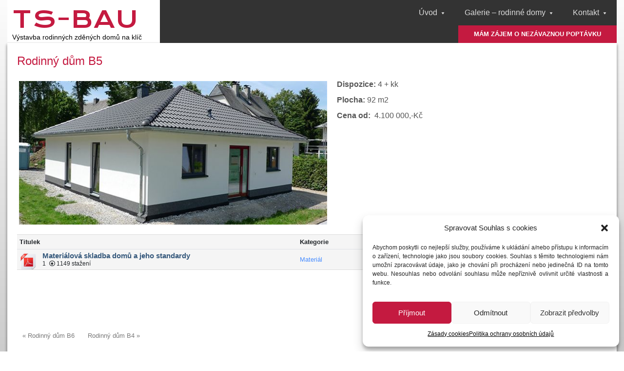

--- FILE ---
content_type: text/html; charset=UTF-8
request_url: https://ts-bau.cz/rodinny-dum-b5/
body_size: 11395
content:
<!DOCTYPE html>
<html dir="ltr" dir="ltr" lang="cs">
<head>
    <meta charset="UTF-8" />
    <link href="https://ts-bau.cz/wp-content/themes/Tsbau/images/765927_bd_media_id_32c996abaaa4ef88d713e851dd87b908.png" rel="icon" type="image/x-icon" />
    <link rel="pingback" href="https://ts-bau.cz/xmlrpc.php" />
    <script>
    var themeHasJQuery = !!window.jQuery;
</script>
<script src="https://ts-bau.cz/wp-content/themes/Tsbau/jquery.js?ver=1.0.550"></script>
<script>
    window._$ = jQuery.noConflict(themeHasJQuery);
</script>
    <meta name="viewport" content="width=device-width, initial-scale=1.0">
<!--[if lte IE 9]>
<link rel="stylesheet" type="text/css" href="https://ts-bau.cz/wp-content/themes/Tsbau/layout.ie.css" />
<script src="https://ts-bau.cz/wp-content/themes/Tsbau/layout.ie.js"></script>
<![endif]-->
<link class="" href='//fonts.googleapis.com/css?family=Krona+One:regular&subset=latin' rel='stylesheet' type='text/css'>
<script src="https://ts-bau.cz/wp-content/themes/Tsbau/layout.core.js"></script>
    
    <title>Rodinný dům B5</title>

		<!-- All in One SEO 4.4.5.1 - aioseo.com -->
		<meta name="robots" content="max-image-preview:large" />
		<link rel="canonical" href="https://ts-bau.cz/rodinny-dum-b5/" />
		<meta name="generator" content="All in One SEO (AIOSEO) 4.4.5.1" />
		<script type="application/ld+json" class="aioseo-schema">
			{"@context":"https:\/\/schema.org","@graph":[{"@type":"Article","@id":"https:\/\/ts-bau.cz\/rodinny-dum-b5\/#article","name":"Rodinn\u00fd d\u016fm B5","headline":"Rodinn\u00fd d\u016fm B5","author":{"@id":"https:\/\/ts-bau.cz\/author\/1tsbau\/#author"},"publisher":{"@id":"https:\/\/ts-bau.cz\/#organization"},"image":{"@type":"ImageObject","url":"https:\/\/ts-bau.cz\/wp-content\/uploads\/2019\/01\/B-5-4kk-92-m2-2.500-000-.jpg","width":640,"height":298},"datePublished":"2019-01-15T07:51:54+01:00","dateModified":"2023-09-01T14:59:11+02:00","inLanguage":"cs-CZ","mainEntityOfPage":{"@id":"https:\/\/ts-bau.cz\/rodinny-dum-b5\/#webpage"},"isPartOf":{"@id":"https:\/\/ts-bau.cz\/rodinny-dum-b5\/#webpage"},"articleSection":"Galerie - rodinn\u00e9 domy, Rodinn\u00fd d\u016fm \u0159ada B"},{"@type":"BreadcrumbList","@id":"https:\/\/ts-bau.cz\/rodinny-dum-b5\/#breadcrumblist","itemListElement":[{"@type":"ListItem","@id":"https:\/\/ts-bau.cz\/#listItem","position":1,"item":{"@type":"WebPage","@id":"https:\/\/ts-bau.cz\/","name":"Dom\u016f","description":"TS \u2013 BAU s.r.o se specializuje na v\u00fdstavbu rodinn\u00fdch zd\u011bn\u00fdch dom\u016f na kl\u00ed\u010d v Praze a St\u0159edo\u010desk\u00e9m kraji. Vyberte si zd\u011bn\u00fd d\u016fm \u010di bungalov z na\u0161\u00ed nab\u00eddky.","url":"https:\/\/ts-bau.cz\/"},"nextItem":"https:\/\/ts-bau.cz\/rodinny-dum-b5\/#listItem"},{"@type":"ListItem","@id":"https:\/\/ts-bau.cz\/rodinny-dum-b5\/#listItem","position":2,"item":{"@type":"WebPage","@id":"https:\/\/ts-bau.cz\/rodinny-dum-b5\/","name":"Rodinn\u00fd d\u016fm B5","url":"https:\/\/ts-bau.cz\/rodinny-dum-b5\/"},"previousItem":"https:\/\/ts-bau.cz\/#listItem"}]},{"@type":"Organization","@id":"https:\/\/ts-bau.cz\/#organization","name":"TS-Bau","url":"https:\/\/ts-bau.cz\/"},{"@type":"Person","@id":"https:\/\/ts-bau.cz\/author\/1tsbau\/#author","url":"https:\/\/ts-bau.cz\/author\/1tsbau\/","name":"Administr\u00e1tor","image":{"@type":"ImageObject","@id":"https:\/\/ts-bau.cz\/rodinny-dum-b5\/#authorImage","url":"https:\/\/secure.gravatar.com\/avatar\/95b2f1965ec8b177a156a6681fbcb6f9?s=96&d=mm&r=g","width":96,"height":96,"caption":"Administr\u00e1tor"}},{"@type":"WebPage","@id":"https:\/\/ts-bau.cz\/rodinny-dum-b5\/#webpage","url":"https:\/\/ts-bau.cz\/rodinny-dum-b5\/","name":"Rodinn\u00fd d\u016fm B5","inLanguage":"cs-CZ","isPartOf":{"@id":"https:\/\/ts-bau.cz\/#website"},"breadcrumb":{"@id":"https:\/\/ts-bau.cz\/rodinny-dum-b5\/#breadcrumblist"},"author":{"@id":"https:\/\/ts-bau.cz\/author\/1tsbau\/#author"},"creator":{"@id":"https:\/\/ts-bau.cz\/author\/1tsbau\/#author"},"image":{"@type":"ImageObject","url":"https:\/\/ts-bau.cz\/wp-content\/uploads\/2019\/01\/B-5-4kk-92-m2-2.500-000-.jpg","@id":"https:\/\/ts-bau.cz\/#mainImage","width":640,"height":298},"primaryImageOfPage":{"@id":"https:\/\/ts-bau.cz\/rodinny-dum-b5\/#mainImage"},"datePublished":"2019-01-15T07:51:54+01:00","dateModified":"2023-09-01T14:59:11+02:00"},{"@type":"WebSite","@id":"https:\/\/ts-bau.cz\/#website","url":"https:\/\/ts-bau.cz\/","name":"TS-Bau","description":"V\u00fdstavba rodinn\u00fdch zd\u011bn\u00fdch dom\u016f na kl\u00ed\u010d","inLanguage":"cs-CZ","publisher":{"@id":"https:\/\/ts-bau.cz\/#organization"}}]}
		</script>
		<!-- All in One SEO -->

<link rel="alternate" type="application/rss+xml" title="TS-Bau &raquo; RSS zdroj" href="https://ts-bau.cz/feed/" />
<link rel="alternate" type="application/rss+xml" title="TS-Bau &raquo; RSS komentářů" href="https://ts-bau.cz/comments/feed/" />
<script type="text/javascript">
window._wpemojiSettings = {"baseUrl":"https:\/\/s.w.org\/images\/core\/emoji\/14.0.0\/72x72\/","ext":".png","svgUrl":"https:\/\/s.w.org\/images\/core\/emoji\/14.0.0\/svg\/","svgExt":".svg","source":{"concatemoji":"https:\/\/ts-bau.cz\/wp-includes\/js\/wp-emoji-release.min.js"}};
/*! This file is auto-generated */
!function(e,a,t){var n,r,o,i=a.createElement("canvas"),p=i.getContext&&i.getContext("2d");function s(e,t){p.clearRect(0,0,i.width,i.height),p.fillText(e,0,0);e=i.toDataURL();return p.clearRect(0,0,i.width,i.height),p.fillText(t,0,0),e===i.toDataURL()}function c(e){var t=a.createElement("script");t.src=e,t.defer=t.type="text/javascript",a.getElementsByTagName("head")[0].appendChild(t)}for(o=Array("flag","emoji"),t.supports={everything:!0,everythingExceptFlag:!0},r=0;r<o.length;r++)t.supports[o[r]]=function(e){if(p&&p.fillText)switch(p.textBaseline="top",p.font="600 32px Arial",e){case"flag":return s("\ud83c\udff3\ufe0f\u200d\u26a7\ufe0f","\ud83c\udff3\ufe0f\u200b\u26a7\ufe0f")?!1:!s("\ud83c\uddfa\ud83c\uddf3","\ud83c\uddfa\u200b\ud83c\uddf3")&&!s("\ud83c\udff4\udb40\udc67\udb40\udc62\udb40\udc65\udb40\udc6e\udb40\udc67\udb40\udc7f","\ud83c\udff4\u200b\udb40\udc67\u200b\udb40\udc62\u200b\udb40\udc65\u200b\udb40\udc6e\u200b\udb40\udc67\u200b\udb40\udc7f");case"emoji":return!s("\ud83e\udef1\ud83c\udffb\u200d\ud83e\udef2\ud83c\udfff","\ud83e\udef1\ud83c\udffb\u200b\ud83e\udef2\ud83c\udfff")}return!1}(o[r]),t.supports.everything=t.supports.everything&&t.supports[o[r]],"flag"!==o[r]&&(t.supports.everythingExceptFlag=t.supports.everythingExceptFlag&&t.supports[o[r]]);t.supports.everythingExceptFlag=t.supports.everythingExceptFlag&&!t.supports.flag,t.DOMReady=!1,t.readyCallback=function(){t.DOMReady=!0},t.supports.everything||(n=function(){t.readyCallback()},a.addEventListener?(a.addEventListener("DOMContentLoaded",n,!1),e.addEventListener("load",n,!1)):(e.attachEvent("onload",n),a.attachEvent("onreadystatechange",function(){"complete"===a.readyState&&t.readyCallback()})),(e=t.source||{}).concatemoji?c(e.concatemoji):e.wpemoji&&e.twemoji&&(c(e.twemoji),c(e.wpemoji)))}(window,document,window._wpemojiSettings);
</script>
<style type="text/css">
img.wp-smiley,
img.emoji {
	display: inline !important;
	border: none !important;
	box-shadow: none !important;
	height: 1em !important;
	width: 1em !important;
	margin: 0 0.07em !important;
	vertical-align: -0.1em !important;
	background: none !important;
	padding: 0 !important;
}
</style>
	<link rel='stylesheet' id='contact-form-7-css' href='https://ts-bau.cz/wp-content/plugins/contact-form-7/includes/css/styles.css' type='text/css' media='all' />
<link rel='stylesheet' id='wpdm-font-awesome-css' href='https://ts-bau.cz/wp-content/plugins/download-manager/assets/fontawesome/css/all.min.css' type='text/css' media='all' />
<link rel='stylesheet' id='wpdm-front-bootstrap-css' href='https://ts-bau.cz/wp-content/plugins/download-manager/assets/bootstrap/css/bootstrap.min.css' type='text/css' media='all' />
<link rel='stylesheet' id='wpdm-front-css' href='https://ts-bau.cz/wp-content/plugins/download-manager/assets/css/front.css' type='text/css' media='all' />
<link rel='stylesheet' id='symple_shortcode_styles-css' href='https://ts-bau.cz/wp-content/plugins/symple-shortcodes/shortcodes/css/symple_shortcodes_styles.css' type='text/css' media='all' />
<link rel='stylesheet' id='cmplz-general-css' href='https://ts-bau.cz/wp-content/plugins/complianz-gdpr/assets/css/cookieblocker.min.css' type='text/css' media='all' />
<link rel='stylesheet' id='theme-bootstrap-css' href='//ts-bau.cz/wp-content/themes/Tsbau/bootstrap.css' type='text/css' media='all' />
<link rel='stylesheet' id='theme-style-css' href='//ts-bau.cz/wp-content/themes/Tsbau/style.css' type='text/css' media='all' />
<!-- removed scripts: wpdm-poper, wpdm-front-bootstrap --><script type='text/javascript' src='https://ts-bau.cz/wp-includes/js/jquery/jquery.min.js' id='jquery-core-js'></script>
<script type='text/javascript' src='https://ts-bau.cz/wp-includes/js/jquery/jquery-migrate.min.js' id='jquery-migrate-js'></script>
<script type='text/javascript' id='wpdm-frontjs-js-extra'>
/* <![CDATA[ */
var wpdm_url = {"home":"https:\/\/ts-bau.cz\/","site":"https:\/\/ts-bau.cz\/","ajax":"https:\/\/ts-bau.cz\/wp-admin\/admin-ajax.php"};
var wpdm_js = {"spinner":"<i class=\"fas fa-sun fa-spin\"><\/i>","client_id":"6611f4a044424e5f9f5020219ec5d8e4"};
/* ]]> */
</script>
<script type='text/javascript' src='https://ts-bau.cz/wp-content/plugins/download-manager/assets/js/front.js' id='wpdm-frontjs-js'></script>
<script type='text/javascript' src='//ts-bau.cz/wp-content/themes/Tsbau/bootstrap.min.js' id='theme-bootstrap-js'></script>
<script type='text/javascript' src='//ts-bau.cz/wp-content/themes/Tsbau/script.js' id='theme-script-js'></script>
<link rel="https://api.w.org/" href="https://ts-bau.cz/wp-json/" /><link rel="alternate" type="application/json" href="https://ts-bau.cz/wp-json/wp/v2/posts/90" /><link rel="EditURI" type="application/rsd+xml" title="RSD" href="https://ts-bau.cz/xmlrpc.php?rsd" />
<link rel="wlwmanifest" type="application/wlwmanifest+xml" href="https://ts-bau.cz/wp-includes/wlwmanifest.xml" />
<link rel='shortlink' href='https://ts-bau.cz/?p=90' />
<link rel="alternate" type="application/json+oembed" href="https://ts-bau.cz/wp-json/oembed/1.0/embed?url=https%3A%2F%2Fts-bau.cz%2Frodinny-dum-b5%2F" />
<link rel="alternate" type="text/xml+oembed" href="https://ts-bau.cz/wp-json/oembed/1.0/embed?url=https%3A%2F%2Fts-bau.cz%2Frodinny-dum-b5%2F&#038;format=xml" />
<style>.cmplz-hidden{display:none!important;}</style><link rel='header_link' href='https://ts-bau.cz/' /><script>window.wpJQuery = window.jQuery;</script><meta name="generator" content="WordPress Download Manager 3.2.76" />
                <style>
        /* WPDM Link Template Styles */        </style>
                <style>

            :root {
                --color-primary: #4a8eff;
                --color-primary-rgb: 74, 142, 255;
                --color-primary-hover: #5998ff;
                --color-primary-active: #3281ff;
                --color-secondary: #6c757d;
                --color-secondary-rgb: 108, 117, 125;
                --color-secondary-hover: #6c757d;
                --color-secondary-active: #6c757d;
                --color-success: #018e11;
                --color-success-rgb: 1, 142, 17;
                --color-success-hover: #0aad01;
                --color-success-active: #0c8c01;
                --color-info: #2CA8FF;
                --color-info-rgb: 44, 168, 255;
                --color-info-hover: #2CA8FF;
                --color-info-active: #2CA8FF;
                --color-warning: #FFB236;
                --color-warning-rgb: 255, 178, 54;
                --color-warning-hover: #FFB236;
                --color-warning-active: #FFB236;
                --color-danger: #ff5062;
                --color-danger-rgb: 255, 80, 98;
                --color-danger-hover: #ff5062;
                --color-danger-active: #ff5062;
                --color-green: #30b570;
                --color-blue: #0073ff;
                --color-purple: #8557D3;
                --color-red: #ff5062;
                --color-muted: rgba(69, 89, 122, 0.6);
                --wpdm-font: "Rubik", -apple-system, BlinkMacSystemFont, "Segoe UI", Roboto, Helvetica, Arial, sans-serif, "Apple Color Emoji", "Segoe UI Emoji", "Segoe UI Symbol";
            }

            .wpdm-download-link.btn.btn-primary {
                border-radius: 4px;
            }


        </style>
            <meta name="robots" content="ALL,FOLLOW" />
<meta name="author" content="Lucie Šestáková" />
</head>
<body data-cmplz=1 class="post-template-default single single-post postid-90 single-format-standard  hfeed bootstrap bd-body-6 bd-pagebackground bd-margins symple-shortcodes  symple-shortcodes-responsive post-template">
<header class=" bd-headerarea-1 bd-margins">
        <div class="bd-containereffect-3 container-effect container "><div class=" bd-layoutbox-3  bd-no-margins clearfix">
    <div class="bd-container-inner">
        <div class=" bd-layoutbox-9 bd-no-margins clearfix">
    <div class="bd-container-inner">
        <div class=" bd-headline-2">
    <div class="bd-container-inner">
        <h3>
            <a href="https://ts-bau.cz/">TS-Bau</a>
        </h3>
    </div>
</div>
	
		<div class=" bd-slogan-2">
    <div class="bd-container-inner">
        Výstavba rodinných zděných domů na klíč    </div>
</div>
    </div>
</div>
	
		<div class=" bd-layoutbox-15 bd-no-margins clearfix">
    <div class="bd-container-inner">
            
    <nav class=" bd-hmenu-1"  data-responsive-menu="true" data-responsive-levels="expand on click" data-responsive-type="offcanvas-shifted" data-offcanvas-delay="0ms" data-offcanvas-duration="700ms" data-offcanvas-timing-function="ease">
        
            <div class=" bd-menuoverlay-20 bd-menu-overlay"></div>
            <div class=" bd-responsivemenu-11 collapse-button">
    <div class="bd-container-inner">
        <div class="bd-menuitem-4 ">
            <a  data-toggle="collapse"
                data-target=".bd-hmenu-1 .collapse-button + .navbar-collapse"
                href="#" onclick="return false;">
                    <span>MENU</span>
            </a>
        </div>
    </div>
</div>
            <div class="navbar-collapse collapse width">
        
        <div class=" bd-horizontalmenu-58 clearfix">
            <div class="bd-container-inner">
            
            
<ul class=" bd-menu-51 nav nav-pills nav-center">
    <li class=" bd-menuitem-31 bd-toplevel-item ">
    <a class=" "  href="https://ts-bau.cz">
        <span>
            Úvod        </span>
    </a>    </li>
    
<li class=" bd-menuitem-31 bd-toplevel-item ">
    <a class=" "  href="https://ts-bau.cz/kategorie/galerie-rodinne-domy/">
        <span>
            Galerie &#8211; rodinné domy        </span>
    </a>    </li>
    
<li class=" bd-menuitem-31 bd-toplevel-item ">
    <a class=" "  href="https://ts-bau.cz/kontakt/">
        <span>
            Kontakt        </span>
    </a>    </li>
    
</ul>            
            </div>
        </div>
        

        <div class="bd-menu-close-icon">
    <a href="#" class="bd-icon  bd-icon-30"></a>
</div>

        
            </div>
    </nav>
    
    </div>
</div>
	
		<div class=" bd-layoutbox-18 bd-no-margins clearfix">
    <div class="bd-container-inner">
        <a 
 href="https://ts-bau.cz/poptavka/" class="bd-linkbutton-2  bd-button-22  bd-own-margins bd-content-element"    >
    MÁM ZÁJEM O NEZÁVAZNOU POPTÁVKU
</a>
    </div>
</div>
    </div>
</div>
</div>
</header>
	
		<div class="bd-containereffect-35 container-effect container ">
<div class=" bd-stretchtobottom-4 bd-stretch-to-bottom" data-control-selector=".bd-contentlayout-6">
<div class="bd-contentlayout-6   bd-sheetstyles-6  bd-no-margins bd-margins" >
    <div class="bd-container-inner">

        <div class="bd-flex-vertical bd-stretch-inner bd-no-margins">
            
            <div class="bd-flex-horizontal bd-flex-wide bd-no-margins">
                
                <div class="bd-flex-vertical bd-flex-wide bd-no-margins">
                    

                    <div class=" bd-layoutitemsbox-20 bd-flex-wide bd-margins">
    <div class=" bd-content-15">
    
            <div class=" bd-blog-2">
        <div class="bd-container-inner">
        
                    
        <div class=" bd-grid-5 bd-margins">
            <div class="container-fluid">
                <div class="separated-grid row">
                        
                        <div class="separated-item-34 col-md-12 ">
                        
                            <div class="bd-griditem-34">
                                <article id="post-90" class=" bd-article-3 clearfix hentry post-90 post type-post status-publish format-standard has-post-thumbnail hentry category-galerie-rodinne-domy category-rodinny-dum-rada-b">
        <h2 class="entry-title  bd-postheader-3">
        Rodinný dům B5    </h2>
	
		<div class=" bd-layoutbox-8 bd-no-margins clearfix">
    <div class="bd-container-inner">
        <div class=" bd-posticonedit-6 bd-no-margins">
    </div>
    </div>
</div>
	
		<div class=" bd-layoutbox-10 bd-no-margins clearfix">
    <div class="bd-container-inner">
        <div class=" bd-postcontent-2 bd-tagstyles bd-custom-image bd-bootstrap-img bd-img-responsive bd-img-thumbnail  entry-content bd-contentlayout-offset" >
    <p><strong><img decoding="async" class="alignleft size-full wp-image-31" src="https://ts-bau.cz/wp-content/uploads/2019/01/B-5-4kk-92-m2-2.500-000-.jpg" alt="" width="640" height="298" srcset="https://ts-bau.cz/wp-content/uploads/2019/01/B-5-4kk-92-m2-2.500-000-.jpg 640w, https://ts-bau.cz/wp-content/uploads/2019/01/B-5-4kk-92-m2-2.500-000--400x186.jpg 400w" sizes="(max-width: 640px) 100vw, 640px" />Dispozice: </strong>4 + kk</p>
<p><strong>Plocha:</strong> 92 m2</p>
<p><strong>Cena od: </strong> 4.100 000,-Kč</p>
<style>
    .wpdmdt-toolbar {
        padding: 10px 10px 0 10px;
    }
    .wpdmdt-toolbarb {
        padding: 5px 10px 10px;
    }
    .wpdmdt-toolbar > div {
        display: inline-block;
    }
    table,td,th{
        border: 0;
    }
    #wpdm-all-packages .card{
        overflow: hidden;
    }
    .dataTables_wrapper .table{
        margin: 0;
    }
    #wpdmmydls-8292ab104d2197e701b7a22ad4007c64{
        border-bottom: 1px solid #dddddd;
        border-top: 1px solid #dddddd;
        font-size: 10pt;
        min-width: 100%;
    }
    #wpdmmydls-8292ab104d2197e701b7a22ad4007c64 .wpdm-download-link img{
        box-shadow: none !important;
        max-width: 100%;
    }
    .w3eden .pagination{
        margin: 0 !important;
    }
    #wpdmmydls-8292ab104d2197e701b7a22ad4007c64 td:not(:first-child){
        vertical-align: middle !important;
    }
    #wpdmmydls-8292ab104d2197e701b7a22ad4007c64 td.__dt_col_download_link .btn{
        display: block;
        width: 100%;
    }
    #wpdmmydls-8292ab104d2197e701b7a22ad4007c64 td.__dt_col_download_link,
    #wpdmmydls-8292ab104d2197e701b7a22ad4007c64 th#download_link{
        max-width: 155px !important;
        width: 155px;

    }
    #wpdmmydls-8292ab104d2197e701b7a22ad4007c64 th{
        background-color: rgba(0,0,0,0.04);
        border-bottom: 1px solid rgba(0,0,0,0.025);
    }
    #wpdmmydls-8292ab104d2197e701b7a22ad4007c64_length label,
    #wpdmmydls-8292ab104d2197e701b7a22ad4007c64_filter label{
        font-weight: 400;
    }
    #wpdmmydls-8292ab104d2197e701b7a22ad4007c64_filter input[type=search]{
        display: inline-block;
        width: 200px;
    }
    #wpdmmydls-8292ab104d2197e701b7a22ad4007c64_length select{
        display: inline-block;
        width: 60px;
    }

    #wpdmmydls-8292ab104d2197e701b7a22ad4007c64 .package-title{
        color:#36597C;
        font-size: 11pt;
        font-weight: 700;
    }
    #wpdmmydls-8292ab104d2197e701b7a22ad4007c64 .small-txt{
        margin-right: 7px;
    }
    #wpdmmydls-8292ab104d2197e701b7a22ad4007c64 td{
        min-width: 150px;
    }

    #wpdmmydls-8292ab104d2197e701b7a22ad4007c64 td.__dt_col_categories{
        max-width: 300px;
    }

    #wpdmmydls-8292ab104d2197e701b7a22ad4007c64 .small-txt,
    #wpdmmydls-8292ab104d2197e701b7a22ad4007c64 small{
        font-size: 9pt;
    }
    .w3eden .table-striped tbody tr:nth-of-type(2n+1) {
        background-color: rgba(0,0,0,0.015);
    }
    .dataTables_wrapper .dataTables_paginate .paginate_button:active,
    .dataTables_wrapper .dataTables_paginate .paginate_button:focus,
    .dataTables_wrapper .dataTables_paginate .paginate_button:hover,
    .dataTables_wrapper .dataTables_paginate .paginate_button{
        margin: 0 !important;
        padding: 0 !important;
        border: 0 !important;
        background: transparent !important;
    }


    @media (max-width: 799px) {
        #wpdmmydls-8292ab104d2197e701b7a22ad4007c64 tr {
            display: block;
            border: 3px solid rgba(0,0,0,0.3) !important;
            margin-bottom: 10px !important;
            position: relative;
        }
        #wpdmmydls-8292ab104d2197e701b7a22ad4007c64 thead{
            display: none;
        }
        #wpdmmydls-8292ab104d2197e701b7a22ad4007c64,
        #wpdmmydls-8292ab104d2197e701b7a22ad4007c64 td:first-child {
            border: 0 !important;
        }
        #wpdmmydls-8292ab104d2197e701b7a22ad4007c64 td {
            display: block;
        }
        #wpdmmydls-8292ab104d2197e701b7a22ad4007c64 td.__dt_col_download_link {
            display: block;
            max-width: 100% !important;
            width: auto !important;

        }
    }


</style>
<div class="w3eden">
    <div id="wpdm-all-packages">
        <table id="wpdmmydls-8292ab104d2197e701b7a22ad4007c64" class="table table-striped wpdm-all-packages-table">
            <thead>
            <tr>
                                <th style=""  id="page_link" class="">Titulek</th>
                                <th style=""  id="categories" class="hidden-sm hidden-xs">Kategorie</th>
                                <th style=""  id="update_date" class="hidden-sm hidden-xs">Datum úpravy</th>
                                <th style=""  id="download_link" class="hidden-sm hidden-xs">Stáhnout</th>
                
            </tr>
            </thead>
            <tbody>
            
                    <tr class="__dt_row">
                                                <td  class="__dt_col_0 __dt_col __dt_col_page_link" style="background-image: url('https://ts-bau.cz/wp-content/plugins/download-manager/assets/file-type-icons/pdf.png');background-size: 36px;background-position: 5px 8px;background-repeat:  no-repeat;padding-left: 52px;line-height: normal;">
                            <a class="package-title" href='https://ts-bau.cz/download/materialova-skladba-domu-a-jeho-standardy/'>Materiálová skladba domů a jeho standardy</a><br/><span class='__dt_file_count small-txt'>1</span><span class='__dt_download_count small-txt'><i class="far fa-arrow-alt-circle-down"></i> 1149 stažení</span><div class="hidden-md hidden-lg td-mobile"></div>

                        </td>
                                                <td  class="__dt_col_1 __dt_col __dt_col_categories" >
                            <span class='__dt_categories '><a class='sbyc' href='https://ts-bau.cz/rodinny-dum-b5/?tax%5Bwpdmcategory%5D=material'>Materiál</a></span>

                        </td>
                                                <td  data-order="1547164800"  class="__dt_col_2 __dt_col __dt_col_update_date" >
                            <span class='__dt_update_date '>11. 1. 2019</span>

                        </td>
                                                <td  class="__dt_col_3 __dt_col __dt_col_download_link" >
                            <a class='wpdm-download-link download-on-click btn btn-primary ' rel='nofollow' href='#' data-downloadurl="https://ts-bau.cz/download/materialova-skladba-domu-a-jeho-standardy/?wpdmdl=24&refresh=697e5229d82c11769886249">Stahujte zde</a>

                        </td>
                        
                    </tr>
                                        </tbody>
        </table>

        <div class='text-center'><ul class='pagination wpdm-pagination pagination-centered text-center'></ul></div>
    </div>
</div>

<p>&nbsp;</p>
</div>
    </div>
</div>
	
		<div class=" bd-layoutbox-12 bd-no-margins clearfix">
    <div class="bd-container-inner">
        <div class=" bd-posticontags-8 bd-no-margins">
        </div>
    </div>
</div>
</article>
                                                                    <div class=" bd-comments-2" id="comments">
	<div class="bd-container-inner">
		</div>
</div>                                                            </div>
                        </div>
                </div>
            </div>
        </div>
        <div class=" bd-blogpagination-2">
    <ul class="bd-pagination-15 pagination">
        <li class="bd-paginationitem-15">
        <a href="https://ts-bau.cz/rodinny-dum-b6/" title="Rodinný dům B6" rel="prev">&laquo; Rodinný dům B6</a>    </li>
    
        <li class="bd-paginationitem-15">
        <a href="https://ts-bau.cz/rodinny-dum-b4/" title="Rodinný dům B4" rel="next">Rodinný dům B4 &raquo;</a>    </li>
    </ul>
</div>
        </div>
    </div>
</div>
</div>

                    
                </div>
                
            </div>
            
        </div>

    </div>
</div></div>
</div>
	
		<footer class=" bd-footerarea-1">
            <div class="bd-containereffect-7 container-effect container "><section class=" bd-section-6 bd-tagstyles " id="kontakt" data-section-title="Kontakt">
    <div class="bd-container-inner bd-margins clearfix">
        <div  class=" bd-sidebar-16 clearfix" data-position="Area-4"><div class=" bd-block-13 bd-own-margins widget widget_black_studio_tinymce" id="black-studio-tinymce-8" data-block-id="black-studio-tinymce-8">
        
    <div class=" bd-blockheader bd-tagstyles">
        <h4>Máte vlastní představu o svém domě?</h4>
    </div>
    
    <div class=" bd-blockcontent bd-tagstyles ">
<div class="textwidget"><p>Máte představu o vlastním domě? Projekt upravíme dle Vašich individuálních požadavků nebo navrhneme zcela nový dům, tak, aby odpovídal Vašim představám. Zajišťujeme komplexní služby od A - Z - pozemek, projekt, hypotéka, stavební povolení, stavba domu, kolaudace.</p>
<p><strong>Zanechte nám zde svůj kontakt </strong>a<strong> my Vám sami zavoláme.</strong></p>
<p>
<div class="wpcf7 no-js" id="wpcf7-f97-o1" lang="cs-CZ" dir="ltr">
<div class="screen-reader-response"><p role="status" aria-live="polite" aria-atomic="true"></p> <ul></ul></div>
<form action="/rodinny-dum-b5/#wpcf7-f97-o1" method="post" class="wpcf7-form init" aria-label="Kontaktní formulář" novalidate="novalidate" data-status="init">
<div style="display: none;">
<input type="hidden" name="_wpcf7" value="97" />
<input type="hidden" name="_wpcf7_version" value="5.8" />
<input type="hidden" name="_wpcf7_locale" value="cs_CZ" />
<input type="hidden" name="_wpcf7_unit_tag" value="wpcf7-f97-o1" />
<input type="hidden" name="_wpcf7_container_post" value="0" />
<input type="hidden" name="_wpcf7_posted_data_hash" value="" />
</div>
<div id="responsive-form" class="clearfix">
	<div class="form-row">
		<div class="column-half">
			<p><span class="wpcf7-form-control-wrap" data-name="your-name"><input size="40" class="wpcf7-form-control wpcf7-text wpcf7-validates-as-required" aria-required="true" aria-invalid="false" placeholder="Jméno a příjmení" value="" type="text" name="your-name" /></span>
			</p>
		</div>
		<div class="column-half">
			<p><span class="wpcf7-form-control-wrap" data-name="tel-871"><input size="40" class="wpcf7-form-control wpcf7-tel wpcf7-validates-as-required wpcf7-text wpcf7-validates-as-tel" aria-required="true" aria-invalid="false" placeholder="Telefon" value="" type="tel" name="tel-871" /></span>
			</p>
		</div>
		<div class="column-half">
			<p><input class="wpcf7-form-control wpcf7-submit has-spinner" type="submit" value="Odeslat" />
			</p>
		</div>
	</div>
</div><!--end responsive-form-->
<p><span style="font-size: 12px;">Vaše kontaktní údaje výše budou využity jen za účelem zpracování Vašeho dotazu/podnětu a nebudou poskytnuty žádné třetí straně. Informace o Vašich právech jsou <a href="/prava-subjektu/">zde</a>.</span>
</p><div class="wpcf7-response-output" aria-hidden="true"></div>
</form>
</div>
</p>
</div></div>
</div></div>    </div>
</section></div>
	
		<div class="bd-containereffect-11 container-effect container "><section class=" bd-section-2 bd-tagstyles " id="section2" data-section-title="">
    <div class="bd-container-inner bd-margins clearfix">
        <div class=" bd-layoutcontainer-28 bd-columns bd-no-margins">
    <div class="bd-container-inner">
        <div class="container-fluid">
            <div class="row ">
                <div class=" bd-columnwrapper-62 
 col-lg-4
 col-sm-3
 col-xs-12">
    <div class="bd-layoutcolumn-62 bd-column" ><div class="bd-vertical-align-wrapper"><div  class=" bd-footerwidgetarea-3 clearfix" data-position="footer1"><div class=" bd-block-2 bd-own-margins widget widget_black_studio_tinymce" id="black-studio-tinymce-11" data-block-id="black-studio-tinymce-11">
        <div class=" bd-blockcontent bd-tagstyles ">
<div class="textwidget"><p>TS-BAU s.r.o.</p>
<p>Meteorologická 792/29</p>
<p>142 00 Praha 4</p>
</div></div>
</div></div></div></div>
</div>
	
		<div class=" bd-columnwrapper-63 
 col-lg-4
 col-sm-3
 col-xs-12">
    <div class="bd-layoutcolumn-63 bd-column" ><div class="bd-vertical-align-wrapper"><div  class=" bd-footerwidgetarea-4 clearfix" data-position="footer2"><div class=" bd-block-8 bd-own-margins widget widget_black_studio_tinymce" id="black-studio-tinymce-10" data-block-id="black-studio-tinymce-10">
        <div class=" bd-blockcontent bd-tagstyles ">
<div class="textwidget"><p>e-mail: <a href="mailto:info@ts-bau.cz">info@ts-bau.cz</a></p>
<p>e-mail: <a href="mailto:js24@seznam.cz">js24@seznam.cz</a></p>
<p>tel.: <a href="tel:+420602135335">+420 602 135 335</a></p>
</div></div>
</div></div></div></div>
</div>
	
		<div class=" bd-columnwrapper-64 
 col-lg-4
 col-sm-6
 col-xs-12">
    <div class="bd-layoutcolumn-64 bd-column" ><div class="bd-vertical-align-wrapper"><div  class=" bd-footerwidgetarea-6 clearfix" data-position="footer3"><div class=" bd-block-6 bd-own-margins widget widget_black_studio_tinymce" id="black-studio-tinymce-12" data-block-id="black-studio-tinymce-12">
        <div class=" bd-blockcontent bd-tagstyles ">
<div class="textwidget"><p>Copyright © 2026  | <a href="/mapa-webu">Mapa webu</a> | <a href="/politika-ochrany-osobnich-udaju">Politika ochrany osobních údajů</a></p>
<p><a href="https://tvorba-www-stranek.biz/" target="_blank" rel="noopener">Tvorba webových stránek</a> pro TS-bau.cz</p>
</div></div>
</div></div></div></div>
</div>
	
		<div class=" bd-columnwrapper-65 
 col-lg-4
 col-sm-12
 col-xs-12">
    <div class="bd-layoutcolumn-65 bd-column" ><div class="bd-vertical-align-wrapper"></div></div>
</div>
            </div>
        </div>
    </div>
</div>
	
		
    </div>
</section></div>
    </footer>
	
		<div data-smooth-scroll data-animation-time="250" class=" bd-smoothscroll-3"><a href="#" class=" bd-backtotop-1 ">
    <span class="bd-icon-67 bd-icon "></span>
</a></div>
<div id="wp-footer">
                <script>
                jQuery(function($){

                    
                });
            </script>
            <div id="fb-root"></div>
            
<!-- Consent Management powered by Complianz | GDPR/CCPA Cookie Consent https://wordpress.org/plugins/complianz-gdpr -->
<div id="cmplz-cookiebanner-container"><div class="cmplz-cookiebanner cmplz-hidden banner-1 optin cmplz-bottom-right cmplz-categories-type-view-preferences" aria-modal="true" data-nosnippet="true" role="dialog" aria-live="polite" aria-labelledby="cmplz-header-1-optin" aria-describedby="cmplz-message-1-optin">
	<div class="cmplz-header">
		<div class="cmplz-logo"></div>
		<div class="cmplz-title" id="cmplz-header-1-optin">Spravovat Souhlas s cookies</div>
		<div class="cmplz-close" tabindex="0" role="button" aria-label="close-dialog">
			<svg aria-hidden="true" focusable="false" data-prefix="fas" data-icon="times" class="svg-inline--fa fa-times fa-w-11" role="img" xmlns="http://www.w3.org/2000/svg" viewBox="0 0 352 512"><path fill="currentColor" d="M242.72 256l100.07-100.07c12.28-12.28 12.28-32.19 0-44.48l-22.24-22.24c-12.28-12.28-32.19-12.28-44.48 0L176 189.28 75.93 89.21c-12.28-12.28-32.19-12.28-44.48 0L9.21 111.45c-12.28 12.28-12.28 32.19 0 44.48L109.28 256 9.21 356.07c-12.28 12.28-12.28 32.19 0 44.48l22.24 22.24c12.28 12.28 32.2 12.28 44.48 0L176 322.72l100.07 100.07c12.28 12.28 32.2 12.28 44.48 0l22.24-22.24c12.28-12.28 12.28-32.19 0-44.48L242.72 256z"></path></svg>
		</div>
	</div>

	<div class="cmplz-divider cmplz-divider-header"></div>
	<div class="cmplz-body">
		<div class="cmplz-message" id="cmplz-message-1-optin"><p>Abychom poskytli co nejlepší služby, používáme k ukládání a/nebo přístupu k informacím o zařízení, technologie jako jsou soubory cookies. Souhlas s těmito technologiemi nám umožní zpracovávat údaje, jako je chování při procházení nebo jedinečná ID na tomto webu. Nesouhlas nebo odvolání souhlasu může nepříznivě ovlivnit určité vlastnosti a funkce.</p></div>
		<!-- categories start -->
		<div class="cmplz-categories">
			<details class="cmplz-category cmplz-functional" >
				<summary>
						<span class="cmplz-category-header">
							<span class="cmplz-category-title">Funkční</span>
							<span class='cmplz-always-active'>
								<span class="cmplz-banner-checkbox">
									<input type="checkbox"
										   id="cmplz-functional-optin"
										   data-category="cmplz_functional"
										   class="cmplz-consent-checkbox cmplz-functional"
										   size="40"
										   value="1"/>
									<label class="cmplz-label" for="cmplz-functional-optin" tabindex="0"><span class="screen-reader-text">Funkční</span></label>
								</span>
								Vždy aktivní							</span>
							<span class="cmplz-icon cmplz-open">
								<svg xmlns="http://www.w3.org/2000/svg" viewBox="0 0 448 512"  height="18" ><path d="M224 416c-8.188 0-16.38-3.125-22.62-9.375l-192-192c-12.5-12.5-12.5-32.75 0-45.25s32.75-12.5 45.25 0L224 338.8l169.4-169.4c12.5-12.5 32.75-12.5 45.25 0s12.5 32.75 0 45.25l-192 192C240.4 412.9 232.2 416 224 416z"/></svg>
							</span>
						</span>
				</summary>
				<div class="cmplz-description">
					<span class="cmplz-description-functional">Technické uložení nebo přístup je nezbytně nutný pro legitimní účel umožnění použití konkrétní služby, kterou si odběratel nebo uživatel výslovně vyžádal, nebo pouze za účelem provedení přenosu sdělení prostřednictvím sítě elektronických komunikací.</span>
				</div>
			</details>

			<details class="cmplz-category cmplz-preferences" >
				<summary>
						<span class="cmplz-category-header">
							<span class="cmplz-category-title">Předvolby</span>
							<span class="cmplz-banner-checkbox">
								<input type="checkbox"
									   id="cmplz-preferences-optin"
									   data-category="cmplz_preferences"
									   class="cmplz-consent-checkbox cmplz-preferences"
									   size="40"
									   value="1"/>
								<label class="cmplz-label" for="cmplz-preferences-optin" tabindex="0"><span class="screen-reader-text">Předvolby</span></label>
							</span>
							<span class="cmplz-icon cmplz-open">
								<svg xmlns="http://www.w3.org/2000/svg" viewBox="0 0 448 512"  height="18" ><path d="M224 416c-8.188 0-16.38-3.125-22.62-9.375l-192-192c-12.5-12.5-12.5-32.75 0-45.25s32.75-12.5 45.25 0L224 338.8l169.4-169.4c12.5-12.5 32.75-12.5 45.25 0s12.5 32.75 0 45.25l-192 192C240.4 412.9 232.2 416 224 416z"/></svg>
							</span>
						</span>
				</summary>
				<div class="cmplz-description">
					<span class="cmplz-description-preferences">Technické uložení nebo přístup je nezbytný pro legitimní účel ukládání preferencí, které nejsou požadovány odběratelem nebo uživatelem.</span>
				</div>
			</details>

			<details class="cmplz-category cmplz-statistics" >
				<summary>
						<span class="cmplz-category-header">
							<span class="cmplz-category-title">Statistiky</span>
							<span class="cmplz-banner-checkbox">
								<input type="checkbox"
									   id="cmplz-statistics-optin"
									   data-category="cmplz_statistics"
									   class="cmplz-consent-checkbox cmplz-statistics"
									   size="40"
									   value="1"/>
								<label class="cmplz-label" for="cmplz-statistics-optin" tabindex="0"><span class="screen-reader-text">Statistiky</span></label>
							</span>
							<span class="cmplz-icon cmplz-open">
								<svg xmlns="http://www.w3.org/2000/svg" viewBox="0 0 448 512"  height="18" ><path d="M224 416c-8.188 0-16.38-3.125-22.62-9.375l-192-192c-12.5-12.5-12.5-32.75 0-45.25s32.75-12.5 45.25 0L224 338.8l169.4-169.4c12.5-12.5 32.75-12.5 45.25 0s12.5 32.75 0 45.25l-192 192C240.4 412.9 232.2 416 224 416z"/></svg>
							</span>
						</span>
				</summary>
				<div class="cmplz-description">
					<span class="cmplz-description-statistics">Technické uložení nebo přístup, který se používá výhradně pro statistické účely.</span>
					<span class="cmplz-description-statistics-anonymous">Technické uložení nebo přístup, který se používá výhradně pro anonymní statistické účely. Bez předvolání, dobrovolného plnění ze strany vašeho Poskytovatele internetových služeb nebo dalších záznamů od třetí strany nelze informace, uložené nebo získané pouze pro tento účel, obvykle použít k vaší identifikaci.</span>
				</div>
			</details>
			<details class="cmplz-category cmplz-marketing" >
				<summary>
						<span class="cmplz-category-header">
							<span class="cmplz-category-title">Marketing</span>
							<span class="cmplz-banner-checkbox">
								<input type="checkbox"
									   id="cmplz-marketing-optin"
									   data-category="cmplz_marketing"
									   class="cmplz-consent-checkbox cmplz-marketing"
									   size="40"
									   value="1"/>
								<label class="cmplz-label" for="cmplz-marketing-optin" tabindex="0"><span class="screen-reader-text">Marketing</span></label>
							</span>
							<span class="cmplz-icon cmplz-open">
								<svg xmlns="http://www.w3.org/2000/svg" viewBox="0 0 448 512"  height="18" ><path d="M224 416c-8.188 0-16.38-3.125-22.62-9.375l-192-192c-12.5-12.5-12.5-32.75 0-45.25s32.75-12.5 45.25 0L224 338.8l169.4-169.4c12.5-12.5 32.75-12.5 45.25 0s12.5 32.75 0 45.25l-192 192C240.4 412.9 232.2 416 224 416z"/></svg>
							</span>
						</span>
				</summary>
				<div class="cmplz-description">
					<span class="cmplz-description-marketing">Technické uložení nebo přístup je nutný k vytvoření uživatelských profilů za účelem zasílání reklamy nebo sledování uživatele na webových stránkách nebo několika webových stránkách pro podobné marketingové účely.</span>
				</div>
			</details>
		</div><!-- categories end -->
			</div>

	<div class="cmplz-links cmplz-information">
		<a class="cmplz-link cmplz-manage-options cookie-statement" href="#" data-relative_url="#cmplz-manage-consent-container">Spravovat možnosti</a>
		<a class="cmplz-link cmplz-manage-third-parties cookie-statement" href="#" data-relative_url="#cmplz-cookies-overview">Spravovat služby</a>
		<a class="cmplz-link cmplz-manage-vendors tcf cookie-statement" href="#" data-relative_url="#cmplz-tcf-wrapper">Spravovat dodavatele</a>
		<a class="cmplz-link cmplz-external cmplz-read-more-purposes tcf" target="_blank" rel="noopener noreferrer nofollow" href="https://cookiedatabase.org/tcf/purposes/">Přečtěte si více o těchto účelech</a>
			</div>

	<div class="cmplz-divider cmplz-footer"></div>

	<div class="cmplz-buttons">
		<button class="cmplz-btn cmplz-accept">Příjmout</button>
		<button class="cmplz-btn cmplz-deny">Odmítnout</button>
		<button class="cmplz-btn cmplz-view-preferences">Zobrazit předvolby</button>
		<button class="cmplz-btn cmplz-save-preferences">Uložit předvolby</button>
		<a class="cmplz-btn cmplz-manage-options tcf cookie-statement" href="#" data-relative_url="#cmplz-manage-consent-container">Zobrazit předvolby</a>
			</div>

	<div class="cmplz-links cmplz-documents">
		<a class="cmplz-link cookie-statement" href="#" data-relative_url="">{title}</a>
		<a class="cmplz-link privacy-statement" href="#" data-relative_url="">{title}</a>
		<a class="cmplz-link impressum" href="#" data-relative_url="">{title}</a>
			</div>

</div>
</div>
					<div id="cmplz-manage-consent" data-nosnippet="true"><button class="cmplz-btn cmplz-hidden cmplz-manage-consent manage-consent-1">Spravovat souhlas</button>

</div><script type='text/javascript' src='https://ts-bau.cz/wp-content/plugins/contact-form-7/includes/swv/js/index.js' id='swv-js'></script>
<script type='text/javascript' id='contact-form-7-js-extra'>
/* <![CDATA[ */
var wpcf7 = {"api":{"root":"https:\/\/ts-bau.cz\/wp-json\/","namespace":"contact-form-7\/v1"}};
/* ]]> */
</script>
<script type='text/javascript' src='https://ts-bau.cz/wp-content/plugins/contact-form-7/includes/js/index.js' id='contact-form-7-js'></script>
<script type='text/javascript' src='https://ts-bau.cz/wp-includes/js/dist/vendor/wp-polyfill-inert.min.js' id='wp-polyfill-inert-js'></script>
<script type='text/javascript' src='https://ts-bau.cz/wp-includes/js/dist/vendor/regenerator-runtime.min.js' id='regenerator-runtime-js'></script>
<script type='text/javascript' src='https://ts-bau.cz/wp-includes/js/dist/vendor/wp-polyfill.min.js' id='wp-polyfill-js'></script>
<script type='text/javascript' src='https://ts-bau.cz/wp-includes/js/dist/hooks.min.js' id='wp-hooks-js'></script>
<script type='text/javascript' src='https://ts-bau.cz/wp-includes/js/dist/i18n.min.js' id='wp-i18n-js'></script>
<script type='text/javascript' id='wp-i18n-js-after'>
wp.i18n.setLocaleData( { 'text direction\u0004ltr': [ 'ltr' ] } );
</script>
<script type='text/javascript' src='https://ts-bau.cz/wp-includes/js/jquery/jquery.form.min.js' id='jquery-form-js'></script>
<script type='text/javascript' src='https://ts-bau.cz/wp-includes/js/comment-reply.min.js' id='comment-reply-js'></script>
<script type='text/javascript' id='cmplz-cookiebanner-js-extra'>
/* <![CDATA[ */
var complianz = {"prefix":"cmplz_","user_banner_id":"1","set_cookies":[],"block_ajax_content":"","banner_version":"11","version":"6.5.3","store_consent":"","do_not_track_enabled":"","consenttype":"optin","region":"eu","geoip":"","dismiss_timeout":"","disable_cookiebanner":"","soft_cookiewall":"","dismiss_on_scroll":"","cookie_expiry":"365","url":"https:\/\/ts-bau.cz\/wp-json\/complianz\/v1\/","locale":"lang=cs&locale=cs_CZ","set_cookies_on_root":"","cookie_domain":"","current_policy_id":"16","cookie_path":"\/","categories":{"statistics":"statistika","marketing":"marketing"},"tcf_active":"","placeholdertext":"Klepnut\u00edm p\u0159ijm\u011bte marketingov\u00e9 soubory cookie a povolte tento obsah","aria_label":"Klepnut\u00edm p\u0159ijm\u011bte marketingov\u00e9 soubory cookie a povolte tento obsah","css_file":"https:\/\/ts-bau.cz\/wp-content\/uploads\/complianz\/css\/banner-{banner_id}-{type}.css?v=11","page_links":{"eu":{"cookie-statement":{"title":"Z\u00e1sady cookies ","url":"https:\/\/ts-bau.cz\/zasady-cookies-eu\/"},"privacy-statement":{"title":"Politika ochrany osobn\u00edch \u00fadaj\u016f","url":"https:\/\/ts-bau.cz\/politika-ochrany-osobnich-udaju\/"}}},"tm_categories":"","forceEnableStats":"","preview":"","clean_cookies":""};
/* ]]> */
</script>
<script defer type='text/javascript' src='https://ts-bau.cz/wp-content/plugins/complianz-gdpr/cookiebanner/js/complianz.min.js' id='cmplz-cookiebanner-js'></script>
    <!-- 121 queries. 0,471 seconds. -->
</div>
</body>
</html>